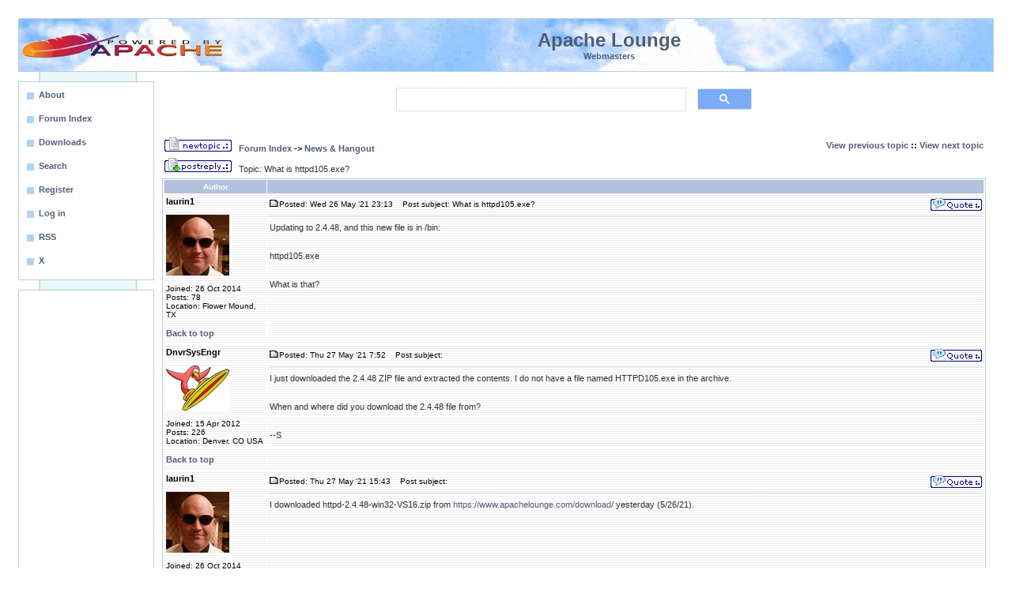

--- FILE ---
content_type: text/html
request_url: https://www.apachelounge.com/viewtopic.php?p=40194
body_size: 4362
content:
<!DOCTYPE HTML PUBLIC "-//W3C//DTD HTML 4.01 Transitional//EN">
<html dir="ltr">
<head>
<title>Apache :: What is httpd105.exe?</title>
<meta http-equiv="Content-Type" content="text/html; charset=iso-8859-1">
<meta http-equiv="Content-Style-Type" content="text/css">
<META NAME="robots" CONTENT="all">
<meta name="google-site-verification" content="VALh6IPfWzQUjfh_jyr0e_WuNfs5DM-Z8cgpjYgt9dk" />
<meta name="msapplication-config" content="none">
<META NAME="title" CONTENT="Apache 2 Server on Windows for (business) webmasters, developers, home users and programmers">
<meta name="keywords" content="apache,module,php,mysql,perl,virus,server,forum,blog,download,support,web,host,hosting,proxy,cgi,webdav,http,help,java,log,mail,ssl,windows">
<link rel="alternate" type="application/rss+xml" title="Apache Lounge" href="http://feeds.feedburner.com/ApacheLounge">
<style type="text/css">body{font-size:11px;font-family:Verdana,Tahoma,Arial,Helvetica,sans-serif;color:#333;background-color:#fff;margin:23px;padding:0}font,th,td,p{font-family:Verdana,Arial,Helvetica,sans-serif}hr{height:0px;border:dotted #F5DEB3 0px;border-top-width:1px}.forumline{background-color:#fff;border:1px #B6D2D3 solid}.top TABLE{border:2px #FFF8DC solid;background-color:#fff}a.mainlevel:link,a.mainlevel:visited{display:block;background:url(/images/menu.png) no-repeat;vertical-align:middle;font-size:11px;font-weight:bold;color:#525D76;text-align:left;padding-top:5px;padding-left:20px;height:20px;height:25px;width:88%;text-decoration:none}a.mainlevel:hover{background-position:0px -25px;text-decoration:underline;color:#0E97CB}td.row{background-image:url(../bg7.gif)}td.rowpic{background-color:#FFF;background-repeat:repeat-y}th{color:#FFA34F;font-size:11px;font-weight:bold;background-color:#B2C2DC;height:25px}td.cat,td.catHead,td.catBottom{height:29px;border-width:0px 0px 0px 0px}th.thHead,th.thSides,th.thTop,th.thLeft,th.thRight,th.thBottom,th.thCornerL,th.thCornerR{color:#fff;;font-size:10px;font-weight:bold;border:#efebe4;border-style:solid;height:16px}td.row3Right,td.spaceRow{background-image:url(../bg7.gif);border:#FFF;border-style:solid}th.thHead,td.catHead{font-size:12px;border-width:1px 1px 0px 1px}th.thSides,td.catSides,td.spaceRow{border-width:0px 1px 0px 1px}th.thRight,td.catRight,td.row3Right{border-width:0px 1px 0px 0px}th.thLeft,td.catLeft{border-width:0px 0px 0px 1px}th.thBottom,td.catBottom{border-width:0px 1px 1px 1px}th.thTop{border-width:1px 0px 0px 0px}th.thCornerL{border-width:1px 0px 0px 1px}th.thCornerR{border-width:1px 1px 0px 0px}.maintitle,h2{color:#525D76;font-weight:bold;font-size:14px;font-family:Verdana,Arial,Helvetica,sans-serif;text-decoration:none;line-height:120%;color:#000}.gen{font-size:12px}.genmed{font-size:11px}.gensmall{font-size:10px}.gen,.genmed,.gensmall{color:#000}.inputbox{border:1px solid #A7C5FF;background-color:#EAF7FB;padding:1px}a.gen,a.genmed,a.gensmall{color:#525D76;text-decoration:none}a.gen:hover,a.genmed:hover,a.gensmall:hover{color:#0E97CB;text-decoration:underline}.mainmenu{font-size:11px;color:#000}a.mainmenu{text-decoration:none;color:#525D76}a.mainmenu:hover{text-decoration:underline;color:#0E97CB}.cattitle{font-size:10px;color:#525D76}a.cattitle{text-decoration:none;color:#525D76}a.cattitle:hover{text-decoration:underline}.forumlink{font-weight:bold;font-size:12px;color:#525D76}a.forumlink:visited{text-decoration:none;color:#525D76}a.forumlink{text-decoration:none;color:#525D76}a.forumlink:hover{text-decoration:underline;color:#0E97CB}.nav{font-weight:bold;font-size:11px;color:#000}a.nav{text-decoration:none;color:#525D76}a.nav:hover{text-decoration:underline}.topictitle{font-weight:bold;font-size:11px;color:#000}a.topictitle:link{text-decoration:none;color:#525D76}a.topictitle:visited{text-decoration:none;color:#E49347}a.topictitle:hover{text-decoration:underline;color:#0E97CB}a:link,a:visited{text-decoration:none;color:#525D76}a:hover{text-decoration:underline;color:#0E97CB}.name{font-size:11px;color:#000}.postdetails{font-size:10px;color:#000}.postbody{font-size:11px}a.postlink:link{text-decoration:none;color:#525D76}a.postlink:visited{text-decoration:none;color:#525D76}a.postlink:hover{text-decoration:underline;color:#0E97CB}.code{font-family:Courier,'Courier New',sans-serif;font-size:11px;color:#000;background-color:#FAFAFA;border:#D1D7DC;border-style:solid;border-left-width:1px;border-top-width:1px;border-right-width:1px;border-bottom-width:1px}.quote{font-family:Verdana,Arial,Helvetica,sans-serif;font-size:11px;color:#444;line-height:125%;background-color:#FAFAFA;border:#D1D7DC;border-style:solid;border-left-width:1px;border-top-width:1px;border-right-width:1px;border-bottom-width:1px}input.post,textarea.post,select{background-color:#FFF}input{text-indent:2px}input.button{background-color:#EFEFEF;color:#000;font-size:11px;font-family:Verdana,Arial,Helvetica,sans-serif}.helpline{background-color:#DEE3E7;border-style:none}.type0{background-color:#B6D2D3}.darkborder{background-color:#999}.middleboxtitle{font-weight:bold;font-size:16px;background-color:#fff}.type5{font-weight:normal;font-size:11px;background-color:#fff}.smalltype{font-size:9px}.topclouds{background-color:#fff;background-image:url(/themes/smoky/images/topclouds.jpg);background-repeat:repeat-x}.leftcol{background-color:#fff;background-image:url(/themes/smoky/images/rightbg.jpg);background-repeat:repeat-y}.rightcol{background-color:#fff;background-image:url(/themes/smoky/images/rightbg.jpg);background-repeat:repeat-y}.jive-header TABLE{border:1px #B6D2D3 solid;background-color:#fff}hr{height:0px;border:dotted #B2C2DC 0px;border-top-width:1px}table,td,p{font-size:11px;font-family:Verdana,Tahoma,Arial,Helvetica,sans-serif}input.mod{font-family:"Arial";font-weight:bold;font-size:100%;color:#fff;background:#B2C2DC;border:1px solid #9cf;font-weight:bold}.postbody{line-height:18px}
</style>
<!-- Google tag (ad blocking) -->
<script async src="https://fundingchoicesmessages.google.com/i/pub-6798050367024611?ers=1" nonce="-F--j2v9-AAHru-BRfhyKQ"></script><script nonce="-F--j2v9-AAHru-BRfhyKQ">(function() {function signalGooglefcPresent() {if (!window.frames['googlefcPresent']) {if (document.body) {const iframe = document.createElement('iframe'); iframe.style = 'width: 0; height: 0; border: none; z-index: -1000; left: -1000px; top: -1000px;'; iframe.style.display = 'none'; iframe.name = 'googlefcPresent'; document.body.appendChild(iframe);} else {setTimeout(signalGooglefcPresent, 0);}}}signalGooglefcPresent();})();</script>
<!-- Google tag (gtag.js) -->
<script async src="https://www.googletagmanager.com/gtag/js?id=UA-170043-6"></script>
<script>
  window.dataLayer = window.dataLayer || [];
  function gtag(){dataLayer.push(arguments);}
  gtag('js', new Date());

  gtag('config', 'UA-170043-6');
</script>
<script async src="https://pagead2.googlesyndication.com/pagead/js/adsbygoogle.js?client=ca-pub-6798050367024611"
     crossorigin="anonymous"></script>
</head>
<body>
<a name="top"></a>
<div class="jive-header">
<table cellpadding="1" cellspacing="0" width="100%" class="topclouds">
<tr><td ><a href="/"><img src="/apache.png" border="0" alt="logo"></a></td><td>
<br><font  size="+2" color="#525D76"><center><b>Apache Lounge</b></center></font><font color="#525D76"><center><b>Webmasters</b></center></font><br></td><td width="24%">&nbsp;</td></tr></table></div>
<table border="0" width="100%" cellspacing="0" cellpadding="0"><tr><td width="172" valign="top" align="left" class="leftcol"><br>
<table border="0" width="172" cellspacing="0" cellpadding="1" class="type0"><tr><td class="type0">
<table border="0" width="100%" cellspacing="0" cellpadding="5" class="type5">
<tr>
<td  class="type5" bgcolor="#E5E5E5">
<a href="contact.html" class=mainlevel><b>About</b></a>
<A href="/" class=mainlevel><b>Forum Index</b></A>
<a href="/download/" class=mainlevel><b>Downloads</b></a>
<A href="search.php" class=mainlevel><b>Search</b></A>
<A href="profile.php?mode=register" class=mainlevel><b>Register</b></A>
<A  href="login.php" class=mainlevel><b>Log in</b></A>
<a href="http://feeds.feedburner.com/ApacheLounge" target="_blank" class=mainlevel>RSS</a>
<a href="https://twitter.com/Apachelounge" target="_blank" class=mainlevel>X</a>
</td></tr></table></td></tr></table><br>
<table border="0" width="172" cellspacing="0" cellpadding="1" class="type0"><tr><td class="type0">
<table border="0" width="100%" cellspacing="0" cellpadding="5" class="type5">
<tr>
<td class="type5" align="left"><center>
<!-- ApacheLoungeLeftResponsive -->
<ins class="adsbygoogle"
     style="display:block"
     data-ad-client="ca-pub-6798050367024611"
     data-ad-slot="8734589157"
     data-ad-format="auto"
     data-full-width-responsive="true"></ins>
<script>
(adsbygoogle = window.adsbygoogle || []).push({});
</script>
</center>
</td></tr></table></td></tr></table><br>
<table border="0" width="172" cellspacing="0" cellpadding="1" class="type0"><tr><td class="type0">
<table border="0" width="100%" cellspacing="0" cellpadding="5" class="type5">
<tr>
<td class="type5" align="left">
<center><font color="#666666"><b>Keep Server Online</b><br></font></center><br>
<span class=smalltype><i>
If you find the Apache Lounge, the downloads and overall help useful, please express your satisfaction with a donation.
<br><br><center>
<form action="https://www.paypal.com/cgi-bin/webscr" method="post">
<input type="hidden" name="cmd" value="_s-xclick">
<input type="hidden" name="hosted_button_id" value="Q9LSP3QQS9TAE">
<input type="image" src="/don.gif" border="0" name="submit" alt="PayPal">
</form>
or<br><br>
<a href="/bitcoin.html"><img src="/bc.png" border="0" alt="Bitcoin"></a>
<br><br>
</center>
A donation makes a contribution towards the costs, the time and effort that's going in this site and building.<br><br>
<center>Thank You! Steffen<br><br></center>
Your donations will help to keep this site alive and well, and continuing building binaries. Apache Lounge is not sponsored.
</i></span>
</td></tr></table></td></tr></table>
</td><td  valign="top" align="center" width="100%"><table width="100%" border="0" cellspacing="0" cellpadding="0">
<tr><td>
<table width="100%" border="0" cellpadding="0" cellspacing="0" ><tr><td>
<center><table border="0" width="480" height="70" cellspacing="0" cellpadding="1"><tr><td >
<tr><td><script async src="https://cse.google.com/cse.js?cx=6acfedabea4bae28e"></script><div class="gcse-search"></div>
</td></tr></td></tr></table></center>
<table  cellPadding="10" width="100%"  style="border-collapse: collapse" bgcolor="#FFFFFF">
<tr valign="top"><td  bgcolor="#ffffff"><table  width="100%" cellspacing="0" cellpadding="0" border="0" align="center" ><tr><td>

<table width="100%">
<tr>
<td nowrap="nowrap"><span class="nav"><a href="posting.php?mode=newtopic&amp;f=1"><img src="templates/subSilver/images/lang_english/post.gif" border="0" alt="Post new topic"></a>  &nbsp; <a href="index.php" class="nav">Forum Index</a> -> <a href="viewforum.php?f=1">News & Hangout</a></span></td>
<td align="right" nowrap="nowrap"><span class="nav"><a href="viewtopic.php?t=8690&amp;view=previous">View previous topic</a> :: <a href="viewtopic.php?t=8690&amp;view=next">View next topic</a></span></td>
</tr>
</table>
<table width="100%">
<tr>
<td align="left" nowrap="nowrap" ><a href="posting.php?mode=reply&amp;t=8690"><img src="templates/subSilver/images/lang_english/reply.gif" border="0" alt="Reply to topic"></a>  &nbsp; <span class="postbody">Topic: What is httpd105.exe?</span></td>
<td align="right" valign="bottom" nowrap="nowrap"><span class="name"><b></b></span></td></tr></table>
<table class="forumline" width="100%" cellspacing="1" cellpadding="3" border="0">

<tr>
<th class="thLeft" width="130" height="26" nowrap="nowrap">Author</th>
<th class="thRight" nowrap="nowrap"> </th>
</tr>
<tr>
<td width="130" align="left" valign="top" class="row"><span class="name"><a name="40190"></a><b>laurin1</b></span><br><span class="postdetails"><br><img src="images/avatars/322675842dbbb8a01c.jpg" alt="" border="0" ><br><br>Joined: 26 Oct 2014<br>Posts: 78<br>Location: Flower Mound, TX</span><br></td>
<td class="row" width="100%" height="28" valign="top"><table width="100%" border="0" cellspacing="0" cellpadding="0">
<tr>
<td width="100%"><a href="viewtopic.php?p=40190#40190"><img src="templates/subSilver/images/icon_minipost.gif" width="12" height="9" alt="Post" title="Post" border="0"></a><span class="postdetails">Posted: Wed 26 May '21 23:13<span class="gen">&nbsp;</span>&nbsp; &nbsp;Post subject: What is httpd105.exe?</span></td>
<td valign="top" nowrap="nowrap"><a href="posting.php?mode=quote&amp;p=40190"><img src="templates/subSilver/images/lang_english/icon_quote.gif" alt="Reply with quote" title="Reply with quote" border="0" ></a>   </td>
</tr>
<tr>
<td colspan="2"><hr></td>
</tr>
<tr>
<td colspan="2"><span class="postbody">Updating to 2.4.48, and this new file is in /bin:
<br>

<br>
httpd105.exe
<br>

<br>
What is that?</span><span class="gensmall"></span></td>
</tr>
</table></td>
</tr>
<tr>
<td class="row" width="150" align="left" valign="middle"><span class="nav"><a href="#top" class="nav">Back to top</a></span></td>
<td class="row" width="100%" height="28" valign="bottom" nowrap="nowrap"><table cellspacing="0" cellpadding="0" border="0" height="18" width="18">
</table></td>
</tr>
<tr>
<td width="130" align="left" valign="top" class="row"><span class="name"><a name="40192"></a><b>DnvrSysEngr</b></span><br><span class="postdetails"><br><img src="images/avatars/14067573a4c7a8d4c9.jpg" alt="" border="0" ><br><br>Joined: 15 Apr 2012<br>Posts: 226<br>Location: Denver, CO  USA</span><br></td>
<td class="row" width="100%" height="28" valign="top"><table width="100%" border="0" cellspacing="0" cellpadding="0">
<tr>
<td width="100%"><a href="viewtopic.php?p=40192#40192"><img src="templates/subSilver/images/icon_minipost.gif" width="12" height="9" alt="Post" title="Post" border="0"></a><span class="postdetails">Posted: Thu 27 May '21 7:52<span class="gen">&nbsp;</span>&nbsp; &nbsp;Post subject: </span></td>
<td valign="top" nowrap="nowrap"><a href="posting.php?mode=quote&amp;p=40192"><img src="templates/subSilver/images/lang_english/icon_quote.gif" alt="Reply with quote" title="Reply with quote" border="0" ></a>   </td>
</tr>
<tr>
<td colspan="2"><hr></td>
</tr>
<tr>
<td colspan="2"><span class="postbody">I just downloaded the 2.4.48 ZIP file and extracted the contents.  I do not have a file named HTTPD105.exe in the archive.
<br>

<br>
When and where did you download the 2.4.48 file from?
<br>

<br>
  --S</span><span class="gensmall"></span></td>
</tr>
</table></td>
</tr>
<tr>
<td class="row" width="150" align="left" valign="middle"><span class="nav"><a href="#top" class="nav">Back to top</a></span></td>
<td class="row" width="100%" height="28" valign="bottom" nowrap="nowrap"><table cellspacing="0" cellpadding="0" border="0" height="18" width="18">
</table></td>
</tr>
<tr>
<td width="130" align="left" valign="top" class="row"><span class="name"><a name="40194"></a><b>laurin1</b></span><br><span class="postdetails"><br><img src="images/avatars/322675842dbbb8a01c.jpg" alt="" border="0" ><br><br>Joined: 26 Oct 2014<br>Posts: 78<br>Location: Flower Mound, TX</span><br></td>
<td class="row" width="100%" height="28" valign="top"><table width="100%" border="0" cellspacing="0" cellpadding="0">
<tr>
<td width="100%"><a href="viewtopic.php?p=40194#40194"><img src="templates/subSilver/images/icon_minipost.gif" width="12" height="9" alt="Post" title="Post" border="0"></a><span class="postdetails">Posted: Thu 27 May '21 15:43<span class="gen">&nbsp;</span>&nbsp; &nbsp;Post subject: </span></td>
<td valign="top" nowrap="nowrap"><a href="posting.php?mode=quote&amp;p=40194"><img src="templates/subSilver/images/lang_english/icon_quote.gif" alt="Reply with quote" title="Reply with quote" border="0" ></a>   </td>
</tr>
<tr>
<td colspan="2"><hr></td>
</tr>
<tr>
<td colspan="2"><span class="postbody">I downloaded httpd-2.4.48-win32-VS16.zip from <a href="https://www.apachelounge.com/download/" target="_blank">https://www.apachelounge.com/download/</a> yesterday (5/26/21).</span><span class="gensmall"></span></td>
</tr>
</table></td>
</tr>
<tr>
<td class="row" width="150" align="left" valign="middle"><span class="nav"><a href="#top" class="nav">Back to top</a></span></td>
<td class="row" width="100%" height="28" valign="bottom" nowrap="nowrap"><table cellspacing="0" cellpadding="0" border="0" height="18" width="18">
</table></td>
</tr>
<tr>
<td width="130" align="left" valign="top" class="row"><span class="name"><a name="40195"></a><b>puertoblack2003</b></span><br><span class="postdetails"><br><br><br>Joined: 31 Jul 2009<br>Posts: 121<br>Location: U.S</span><br></td>
<td class="row" width="100%" height="28" valign="top"><table width="100%" border="0" cellspacing="0" cellpadding="0">
<tr>
<td width="100%"><a href="viewtopic.php?p=40195#40195"><img src="templates/subSilver/images/icon_minipost.gif" width="12" height="9" alt="Post" title="Post" border="0"></a><span class="postdetails">Posted: Thu 27 May '21 15:46<span class="gen">&nbsp;</span>&nbsp; &nbsp;Post subject: </span></td>
<td valign="top" nowrap="nowrap"><a href="posting.php?mode=quote&amp;p=40195"><img src="templates/subSilver/images/lang_english/icon_quote.gif" alt="Reply with quote" title="Reply with quote" border="0" ></a>   </td>
</tr>
<tr>
<td colspan="2"><hr></td>
</tr>
<tr>
<td colspan="2"><span class="postbody"></span><table width="90%" cellspacing="1" cellpadding="3" border="0" align="center"><tr> 	  <td><span class="genmed"><b>laurin1 wrote:</b></span></td>	</tr>	<tr>	  <td class="quote">I downloaded httpd-2.4.48-win32-VS16.zip from <a href="https://www.apachelounge.com/download/" target="_blank">https://www.apachelounge.com/download/</a> yesterday (5/26/21).</td>	</tr></table><span class="postbody">
<br>

<br>

<br>
same here. no such file</span><span class="gensmall"></span></td>
</tr>
</table></td>
</tr>
<tr>
<td class="row" width="150" align="left" valign="middle"><span class="nav"><a href="#top" class="nav">Back to top</a></span></td>
<td class="row" width="100%" height="28" valign="bottom" nowrap="nowrap"><table cellspacing="0" cellpadding="0" border="0" height="18" width="18">
</table></td>
</tr>
<tr>
<td width="130" align="left" valign="top" class="row"><span class="name"><a name="40196"></a><b>DnvrSysEngr</b></span><br><span class="postdetails"><br><img src="images/avatars/14067573a4c7a8d4c9.jpg" alt="" border="0" ><br><br>Joined: 15 Apr 2012<br>Posts: 226<br>Location: Denver, CO  USA</span><br></td>
<td class="row" width="100%" height="28" valign="top"><table width="100%" border="0" cellspacing="0" cellpadding="0">
<tr>
<td width="100%"><a href="viewtopic.php?p=40196#40196"><img src="templates/subSilver/images/icon_minipost.gif" width="12" height="9" alt="Post" title="Post" border="0"></a><span class="postdetails">Posted: Thu 27 May '21 17:30<span class="gen">&nbsp;</span>&nbsp; &nbsp;Post subject: </span></td>
<td valign="top" nowrap="nowrap"><a href="posting.php?mode=quote&amp;p=40196"><img src="templates/subSilver/images/lang_english/icon_quote.gif" alt="Reply with quote" title="Reply with quote" border="0" ></a>   </td>
</tr>
<tr>
<td colspan="2"><hr></td>
</tr>
<tr>
<td colspan="2"><span class="postbody">Just to make sure my mind was not fooling me, I have downloaded both the 64-bit and 32-bit versions.  No HTTPD105.exe in either of the archives.
<br>

<br>
I say you remove the directory you extracted the archive into, remove the .ZIP file you downloaded and then reload the HTTPD version you need (32-bit or 64-bit) and see what happens.
<br>

<br>
You may want to maybe run a malware scan on your workstation and make sure nothing &quot;funny&quot; is going on?
<br>

<br>
Just my 2cents worth.
<br>

<br>
  --S</span><span class="gensmall"></span></td>
</tr>
</table></td>
</tr>
<tr>
<td class="row" width="150" align="left" valign="middle"><span class="nav"><a href="#top" class="nav">Back to top</a></span></td>
<td class="row" width="100%" height="28" valign="bottom" nowrap="nowrap"><table cellspacing="0" cellpadding="0" border="0" height="18" width="18">
</table></td>
</tr>
<tr>
<td width="130" align="left" valign="top" class="row"><span class="name"><a name="40197"></a><b>admin</b></span><br><span class="postdetails">Site Admin<br><img src="images/avatars/18435454e5916d2088.gif" alt="" border="0" ><br><br>Joined: 15 Oct 2005<br>Posts: 719<br></span><br></td>
<td class="row" width="100%" height="28" valign="top"><table width="100%" border="0" cellspacing="0" cellpadding="0">
<tr>
<td width="100%"><a href="viewtopic.php?p=40197#40197"><img src="templates/subSilver/images/icon_minipost.gif" width="12" height="9" alt="Post" title="Post" border="0"></a><span class="postdetails">Posted: Thu 27 May '21 18:51<span class="gen">&nbsp;</span>&nbsp; &nbsp;Post subject: </span></td>
<td valign="top" nowrap="nowrap"><a href="posting.php?mode=quote&amp;p=40197"><img src="templates/subSilver/images/lang_english/icon_quote.gif" alt="Reply with quote" title="Reply with quote" border="0" ></a>   </td>
</tr>
<tr>
<td colspan="2"><hr></td>
</tr>
<tr>
<td colspan="2"><span class="postbody">Check with PGP if the file is changed, see <a href="https://www.apachelounge.com/viewtopic.php?p=26378" target="_blank">https://www.apachelounge.com/viewtopic.php?p=26378</a></span><span class="gensmall"></span></td>
</tr>
</table></td>
</tr>
<tr>
<td class="row" width="150" align="left" valign="middle"><span class="nav"><a href="#top" class="nav">Back to top</a></span></td>
<td class="row" width="100%" height="28" valign="bottom" nowrap="nowrap"><table cellspacing="0" cellpadding="0" border="0" height="18" width="18">
</table></td>
</tr>
</table>
<center>
<br>
<!-- ApacheLoungeMiddleResponsive -->
<ins class="adsbygoogle"
     style="display:inline-block;min-width:400px;max-width:970px;width:100%;height:90px"
     data-ad-client="ca-pub-6798050367024611"
     data-ad-slot="5639035414"
     data-full-width-responsive="true"></ins>
<script>
(adsbygoogle = window.adsbygoogle || []).push({});
</script>
</center><br>
<table width="100%">
<tr>
<td align="left" nowrap="nowrap" ><a href="posting.php?mode=reply&amp;t=8690"><img src="templates/subSilver/images/lang_english/reply.gif" border="0" alt="Reply to topic"></a>  &nbsp; <span class="postbody">Topic: What is httpd105.exe?</span></td>
<td align="right" nowrap="nowrap"><span class="nav"><a href="viewtopic.php?t=8690&amp;view=previous">View previous topic</a> :: <a href="viewtopic.php?t=8690&amp;view=next">View next topic</a></span></td>
</tr>
</table>
<table width="100%">
<tr>
<td nowrap="nowrap"><span class="nav"><a href="posting.php?mode=newtopic&amp;f=1"><img src="templates/subSilver/images/lang_english/post.gif" border="0" alt="Post new topic"></a>  &nbsp; <a href="index.php" class="nav">Forum Index</a> -> <a href="viewforum.php?f=1">News & Hangout</a></span></td>
<td align="right" valign="bottom" nowrap="nowrap"><span class="name"><b></b></span></td></tr></table>
<table width="100%" cellspacing="2" border="0" align="center">
<tr>
<td width="40%" valign="top" nowrap="nowrap" align="left"><span class="gensmall"></span><br><br>
</td>
</tr>
</table>

</td>
</tr>
</table>
</td></tr>
</table>
</td></tr>
</table></td></tr></table>
</td></tr></table>
<table border="0" width="100%" cellspacing="0" cellpadding="1" class="darkborder"><tr><td>
<table border="0" width="100%" cellspacing="0" cellpadding="3" class="topclouds"><tr><td align="right" class="nsclouds">&nbsp;
</td></tr></table></td></tr></table>
<center><br>
<!-- ApacheLongeBottomResponsive -->
<ins class="adsbygoogle"
     style="display:inline-block;min-width:300px;max-width:970px;width:100%"
     data-ad-client="ca-pub-6798050367024611"
     data-ad-slot="2767946607"
     data-ad-format="auto"
     data-full-width-responsive="true"></ins>
<script>
(adsbygoogle = window.adsbygoogle || []).push({});
</script>
</center>

</body>
</html>


--- FILE ---
content_type: text/html; charset=utf-8
request_url: https://www.google.com/recaptcha/api2/aframe
body_size: 113
content:
<!DOCTYPE HTML><html><head><meta http-equiv="content-type" content="text/html; charset=UTF-8"></head><body><script nonce="yxcajSsQEdn-KvoyWYAWtA">/** Anti-fraud and anti-abuse applications only. See google.com/recaptcha */ try{var clients={'sodar':'https://pagead2.googlesyndication.com/pagead/sodar?'};window.addEventListener("message",function(a){try{if(a.source===window.parent){var b=JSON.parse(a.data);var c=clients[b['id']];if(c){var d=document.createElement('img');d.src=c+b['params']+'&rc='+(localStorage.getItem("rc::a")?sessionStorage.getItem("rc::b"):"");window.document.body.appendChild(d);sessionStorage.setItem("rc::e",parseInt(sessionStorage.getItem("rc::e")||0)+1);localStorage.setItem("rc::h",'1769051907986');}}}catch(b){}});window.parent.postMessage("_grecaptcha_ready", "*");}catch(b){}</script></body></html>

--- FILE ---
content_type: application/javascript; charset=utf-8
request_url: https://fundingchoicesmessages.google.com/f/AGSKWxXqad3PrcL7GMszDZ9LYqCB-ZdWhlbkAqqs7ekyvGU5E-59W2caVIpKGq5PQrIcbELgKefosWVlSpRK3YH0dNRRdJsH5Zw-odqQNfFwQGmTmQ-TXYc6DTpqkdvgX5u3eEolry-Av5xZWS89JfjxjjYLuFCwakDmKjU1kj00CUDx8uhmf0_HSBegHnv2/_/300by250ad./welcomead._button_ad__ad_homepage./160-600.
body_size: -1290
content:
window['73702187-9ece-47a6-b358-b2ffad1578c7'] = true;

--- FILE ---
content_type: application/javascript; charset=utf-8
request_url: https://fundingchoicesmessages.google.com/f/AGSKWxXmEvXf3NaW7LxCwxPrZALZzgO0EWYQNXRkXjRQEbI-7ekxT1d98MNxknwkWzlVJgRl3s5_fqxoXQSWm7O2wdtYrZkrUpwmvdfPc1ODL39zdnt3M3LrHAp0oARZv-mIjgXjINhnuw==?fccs=W251bGwsbnVsbCxudWxsLG51bGwsbnVsbCxudWxsLFsxNzY5MDUxOTA2LDYwMDAwMDAwXSxudWxsLG51bGwsbnVsbCxbbnVsbCxbN11dLCJodHRwczovL3d3dy5hcGFjaGVsb3VuZ2UuY29tL3ZpZXd0b3BpYy5waHAiLG51bGwsW1s4LCI5b0VCUi01bXFxbyJdLFs5LCJlbi1VUyJdLFsxOSwiMiJdLFsxNywiWzBdIl0sWzI0LCIiXSxbMjksImZhbHNlIl1dXQ
body_size: -210
content:
if (typeof __googlefc.fcKernelManager.run === 'function') {"use strict";this.default_ContributorServingResponseClientJs=this.default_ContributorServingResponseClientJs||{};(function(_){var window=this;
try{
var QH=function(a){this.A=_.t(a)};_.u(QH,_.J);var RH=_.ed(QH);var SH=function(a,b,c){this.B=a;this.params=b;this.j=c;this.l=_.F(this.params,4);this.o=new _.dh(this.B.document,_.O(this.params,3),new _.Qg(_.Qk(this.j)))};SH.prototype.run=function(){if(_.P(this.params,10)){var a=this.o;var b=_.eh(a);b=_.Od(b,4);_.ih(a,b)}a=_.Rk(this.j)?_.be(_.Rk(this.j)):new _.de;_.ee(a,9);_.F(a,4)!==1&&_.G(a,4,this.l===2||this.l===3?1:2);_.Fg(this.params,5)&&(b=_.O(this.params,5),_.hg(a,6,b));return a};var TH=function(){};TH.prototype.run=function(a,b){var c,d;return _.v(function(e){c=RH(b);d=(new SH(a,c,_.A(c,_.Pk,2))).run();return e.return({ia:_.L(d)})})};_.Tk(8,new TH);
}catch(e){_._DumpException(e)}
}).call(this,this.default_ContributorServingResponseClientJs);
// Google Inc.

//# sourceURL=/_/mss/boq-content-ads-contributor/_/js/k=boq-content-ads-contributor.ContributorServingResponseClientJs.en_US.9oEBR-5mqqo.es5.O/d=1/exm=kernel_loader,loader_js_executable/ed=1/rs=AJlcJMwtVrnwsvCgvFVyuqXAo8GMo9641A/m=web_iab_tcf_v2_signal_executable
__googlefc.fcKernelManager.run('\x5b\x5b\x5b8,\x22\x5bnull,\x5b\x5bnull,null,null,\\\x22https:\/\/fundingchoicesmessages.google.com\/f\/AGSKWxXZrxZo6Y_3GRcbk4JawgYkp1zK0SBL9emnLNQG1jW3F6NxpM0pl7qWlzz7QDdGm2G8umcLYkUctioSJ2AaxsAbNgLgSHYDc3YisQClr4d17syZ-lJsWfgxWyWju6FM23WhQ_LIlw\\\\u003d\\\\u003d\\\x22\x5d,null,null,\x5bnull,null,null,\\\x22https:\/\/fundingchoicesmessages.google.com\/el\/AGSKWxU-VHX67MznhaXFb2TB4daC9Mz0ROohYNDCEFLwF2B5m4zuVXTnNyd84hqCv6FGVFTiUmT9zlLOCBYgFWQxz4HjU4VmGhe8_F0G4PfxrKjiMDD34s9LCMNkUkNINo-ISEIysZuJFg\\\\u003d\\\\u003d\\\x22\x5d,null,\x5bnull,\x5b7\x5d\x5d\x5d,\\\x22apachelounge.com\\\x22,1,\\\x22en\\\x22,null,null,null,null,1\x5d\x22\x5d\x5d,\x5bnull,null,null,\x22https:\/\/fundingchoicesmessages.google.com\/f\/AGSKWxU7zq3YfuNZ-W41dVUT5VwhPIRkgbFzW4CPgLaMIMsPexAbqKU3t92guhDYlMaTLsMGvEERFIE5C3rQt5fPzNQ0fHLeTMTn9jhT9Ua4_inyTZDoXi_wbgZ8542TvB303nwTjZMprw\\u003d\\u003d\x22\x5d\x5d');}

--- FILE ---
content_type: application/javascript; charset=utf-8
request_url: https://fundingchoicesmessages.google.com/f/AGSKWxUWaYwe3yNNJN7z4t4NLTL6tjT1q4QmavjsWGsbFr3-pHtlKTXtma3VbtK_fiKdzHHXAHAUnYHcwvoDIAwtZn1lAkL-BMEjkH8ZdJAy135dJls3li-_Ite_kdPAAxeYgGMuDW2y-w==?fccs=W251bGwsbnVsbCxudWxsLG51bGwsbnVsbCxudWxsLFsxNzY5MDUxOTA4LDI5NjAwMDAwMF0sbnVsbCxudWxsLG51bGwsW251bGwsWzcsOSw2XSxudWxsLDIsbnVsbCwiZW4iLG51bGwsbnVsbCxudWxsLG51bGwsbnVsbCwxXSwiaHR0cHM6Ly93d3cuYXBhY2hlbG91bmdlLmNvbS92aWV3dG9waWMucGhwIixudWxsLFtbOCwiOW9FQlItNW1xcW8iXSxbOSwiZW4tVVMiXSxbMTksIjIiXSxbMTcsIlswXSJdLFsyNCwiIl0sWzI5LCJmYWxzZSJdXV0
body_size: 217
content:
if (typeof __googlefc.fcKernelManager.run === 'function') {"use strict";this.default_ContributorServingResponseClientJs=this.default_ContributorServingResponseClientJs||{};(function(_){var window=this;
try{
var qp=function(a){this.A=_.t(a)};_.u(qp,_.J);var rp=function(a){this.A=_.t(a)};_.u(rp,_.J);rp.prototype.getWhitelistStatus=function(){return _.F(this,2)};var sp=function(a){this.A=_.t(a)};_.u(sp,_.J);var tp=_.ed(sp),up=function(a,b,c){this.B=a;this.j=_.A(b,qp,1);this.l=_.A(b,_.Pk,3);this.F=_.A(b,rp,4);a=this.B.location.hostname;this.D=_.Fg(this.j,2)&&_.O(this.j,2)!==""?_.O(this.j,2):a;a=new _.Qg(_.Qk(this.l));this.C=new _.dh(_.q.document,this.D,a);this.console=null;this.o=new _.mp(this.B,c,a)};
up.prototype.run=function(){if(_.O(this.j,3)){var a=this.C,b=_.O(this.j,3),c=_.fh(a),d=new _.Wg;b=_.hg(d,1,b);c=_.C(c,1,b);_.jh(a,c)}else _.gh(this.C,"FCNEC");_.op(this.o,_.A(this.l,_.De,1),this.l.getDefaultConsentRevocationText(),this.l.getDefaultConsentRevocationCloseText(),this.l.getDefaultConsentRevocationAttestationText(),this.D);_.pp(this.o,_.F(this.F,1),this.F.getWhitelistStatus());var e;a=(e=this.B.googlefc)==null?void 0:e.__executeManualDeployment;a!==void 0&&typeof a==="function"&&_.To(this.o.G,
"manualDeploymentApi")};var vp=function(){};vp.prototype.run=function(a,b,c){var d;return _.v(function(e){d=tp(b);(new up(a,d,c)).run();return e.return({})})};_.Tk(7,new vp);
}catch(e){_._DumpException(e)}
}).call(this,this.default_ContributorServingResponseClientJs);
// Google Inc.

//# sourceURL=/_/mss/boq-content-ads-contributor/_/js/k=boq-content-ads-contributor.ContributorServingResponseClientJs.en_US.9oEBR-5mqqo.es5.O/d=1/exm=ad_blocking_detection_executable,kernel_loader,loader_js_executable,web_iab_tcf_v2_signal_executable/ed=1/rs=AJlcJMwtVrnwsvCgvFVyuqXAo8GMo9641A/m=cookie_refresh_executable
__googlefc.fcKernelManager.run('\x5b\x5b\x5b7,\x22\x5b\x5bnull,\\\x22apachelounge.com\\\x22,\\\x22AKsRol_SJjuvG_ecH5_mTMDlNKUdJ-xBo7xhYMtrhbzLmnnEF5rYP4B1uK0jQ7CPiB3EgWOR0dQWsYyFveWehPoHPiYsU-p_k-cDchgRBbKBZk-saIuGHuJ5d4NMqlAaF2qcS0v8bhz5gJVhWM-6cQC8lQUaFBVjQA\\\\u003d\\\\u003d\\\x22\x5d,null,\x5b\x5bnull,null,null,\\\x22https:\/\/fundingchoicesmessages.google.com\/f\/AGSKWxUeFk9CSSGScS3qbTi1lxQ_BQkjc3SwQGXSG7gCizyb-SnrWnA1_8t-jU2bvOyK4PyHpOxUZ2NJ2cfjqUXtdGVMPQ48TPt2PVLLfVtQJd0xaJTCAnhI9ZfcN0ta686ppHKXiKFnXQ\\\\u003d\\\\u003d\\\x22\x5d,null,null,\x5bnull,null,null,\\\x22https:\/\/fundingchoicesmessages.google.com\/el\/AGSKWxVzqFYnI4RijryJ8bR4q_9cw8K6ac_aG0yQ0OCsTqK35WStHPGD9lVf4UioQBN4OqcpfRclE2ZvjEIllUhliILE_GU-3PDLkR80Bv89uzKTZF4XlDhY8NpVAu8XlP5qwefmACUm6A\\\\u003d\\\\u003d\\\x22\x5d,null,\x5bnull,\x5b7,9,6\x5d,null,2,null,\\\x22en\\\x22,null,null,null,null,null,1\x5d,null,\\\x22Privacy and cookie settings\\\x22,\\\x22Close\\\x22,null,null,null,\\\x22Managed by Google. Complies with IAB TCF. CMP ID: 300\\\x22\x5d,\x5b3,1\x5d\x5d\x22\x5d\x5d,\x5bnull,null,null,\x22https:\/\/fundingchoicesmessages.google.com\/f\/AGSKWxXmceR-9hp6NzqBwptseQTRzDQ9lfeBQYHX7T7uNBvMtb99RGIhNOlhsO7p-DiGOqG-y8lv9YD70UZ1WcI6alzQ6SB0I0P7v_wSY_91lz0SpfJT8MEg-lbS7zr-T663nnCbxvVIcw\\u003d\\u003d\x22\x5d\x5d');}